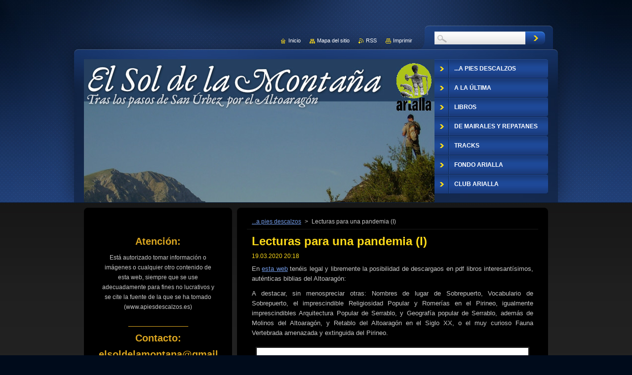

--- FILE ---
content_type: text/html; charset=UTF-8
request_url: https://www.apiesdescalzos.es/news/lecturas-para-una-pandemia-i/
body_size: 14883
content:
<!--[if lte IE 9]><!DOCTYPE HTML PUBLIC "-//W3C//DTD HTML 4.01 Transitional//EN" "https://www.w3.org/TR/html4/loose.dtd"><![endif]-->
<!DOCTYPE html>
<!--[if IE]><html class="ie" lang="es"><![endif]-->
<!--[if gt IE 9]><!--> 
<html lang="es">
<!--<![endif]-->
    <head>
        <!--[if lt IE 8]><meta http-equiv="X-UA-Compatible" content="IE=EmulateIE7"><![endif]--><!--[if IE 8]><meta http-equiv="X-UA-Compatible" content="IE=EmulateIE8"><![endif]--><!--[if IE 9]><meta http-equiv="X-UA-Compatible" content="IE=EmulateIE9"><![endif]-->
        <base href="https://www.apiesdescalzos.es/">
  <meta charset="utf-8">
  <meta name="description" content="">
  <meta name="keywords" content="">
  <meta name="generator" content="Webnode">
  <meta name="apple-mobile-web-app-capable" content="yes">
  <meta name="apple-mobile-web-app-status-bar-style" content="black">
  <meta name="format-detection" content="telephone=no">
    <meta name="google-site-verification" content="OjlC4nAotKnp5QgvoIsIOHqmkUTyZ39bXyoLpESw3MM">
  <link rel="shortcut icon" href="https://4b84d3935b.clvaw-cdnwnd.com/704549c0c8b2dac953ee70f4a6c77fee/200000297-2679427724/simbolo.ico">
  <link rel="stylesheet" href="https://www.apiesdescalzos.es/wysiwyg/system.style.css">
<link rel="canonical" href="https://www.apiesdescalzos.es/news/lecturas-para-una-pandemia-i/">
<script type="text/javascript">(function(i,s,o,g,r,a,m){i['GoogleAnalyticsObject']=r;i[r]=i[r]||function(){
			(i[r].q=i[r].q||[]).push(arguments)},i[r].l=1*new Date();a=s.createElement(o),
			m=s.getElementsByTagName(o)[0];a.async=1;a.src=g;m.parentNode.insertBefore(a,m)
			})(window,document,'script','//www.google-analytics.com/analytics.js','ga');ga('create', 'UA-797705-6', 'auto',{"name":"wnd_header"});ga('wnd_header.set', 'dimension1', 'W1');ga('wnd_header.set', 'anonymizeIp', true);ga('wnd_header.send', 'pageview');var pageTrackerAllTrackEvent=function(category,action,opt_label,opt_value){ga('send', 'event', category, action, opt_label, opt_value)};</script>
  <link rel="alternate" type="application/rss+xml" href="https://apiesdescalzos.es/rss/all.xml" title="">
<!--[if lte IE 9]><style type="text/css">.cke_skin_webnode iframe {vertical-align: baseline !important;}</style><![endif]-->
        <title>Lecturas para una pandemia (I) :: El Camino de San Úrbez</title>
        <meta name="robots" content="index, follow">
        <meta name="googlebot" content="index, follow">
        <link href="https://d11bh4d8fhuq47.cloudfront.net/_system/skins/v9/50001043/css/style.css" rel="stylesheet" type="text/css" media="screen,projection,handheld,tv">
        <link href="https://d11bh4d8fhuq47.cloudfront.net/_system/skins/v9/50001043/css/print.css" rel="stylesheet" type="text/css" media="print">
        <script type="text/javascript" src="https://d11bh4d8fhuq47.cloudfront.net/_system/skins/v9/50001043/js/functions.js"></script>
        <!--[if IE 6]>
            <script type="text/javascript" src="https://d11bh4d8fhuq47.cloudfront.net/_system/skins/v9/50001043/js/functions-ie.js"></script>
            <script type="text/javascript" src="https://d11bh4d8fhuq47.cloudfront.net/_system/skins/v9/50001043/js/png.js"></script>
            <script type="text/javascript">
                DD_belatedPNG.fix('#contentTop, #contentBottom, #sidebarTop, #sidebarBottom, #leftSideTop, #leftSideBottom, #leftColumnTop, #leftColumnBottom, #rightColumnTop, #rightColumnBottom, .submit, .button, .post .reply a, #slideshowControl, #slideshowControl span');
            </script>
        <![endif]-->
    
				<script type="text/javascript">
				/* <![CDATA[ */
					
					if (typeof(RS_CFG) == 'undefined') RS_CFG = new Array();
					RS_CFG['staticServers'] = new Array('https://d11bh4d8fhuq47.cloudfront.net/');
					RS_CFG['skinServers'] = new Array('https://d11bh4d8fhuq47.cloudfront.net/');
					RS_CFG['filesPath'] = 'https://www.apiesdescalzos.es/_files/';
					RS_CFG['filesAWSS3Path'] = 'https://4b84d3935b.clvaw-cdnwnd.com/704549c0c8b2dac953ee70f4a6c77fee/';
					RS_CFG['lbClose'] = 'Cerrar';
					RS_CFG['skin'] = 'default';
					if (!RS_CFG['labels']) RS_CFG['labels'] = new Array();
					RS_CFG['systemName'] = 'Webnode';
						
					RS_CFG['responsiveLayout'] = 0;
					RS_CFG['mobileDevice'] = 0;
					RS_CFG['labels']['copyPasteSource'] = 'Leer más:';
					
				/* ]]> */
				</script><script type="text/javascript" src="https://d11bh4d8fhuq47.cloudfront.net/_system/client/js/compressed/frontend.package.1-3-108.js?ph=4b84d3935b"></script><style type="text/css">#content .diskuze label.postTextLabel {display: inherit !important;}</style></head>
    <body>
    <div id="siteBg">
        <div id="topBg">
            <div id="site">

                <!-- HEADER -->
                <div id="header">
                    <div id="logozone">
                        <div id="logo"><a href="home/" title="Ir a la página de inicio."><span id="rbcSystemIdentifierLogo" style="visibility: hidden;">El Camino de San Úrbez</span></a></div>                        <p id="moto"><span id="rbcCompanySlogan" class="rbcNoStyleSpan"></span></p>
                    </div>
                    
                    <!-- ILLUSTRATION -->
                    <div id="illustration">
                        <img src="https://4b84d3935b.clvaw-cdnwnd.com/704549c0c8b2dac953ee70f4a6c77fee/200004956-ee3caef33f/50000000.jpg?ph=4b84d3935b" width="710" height="290" alt="">                    </div>
                    <!-- /ILLUSTRATION -->
                    
                </div>
                <!-- /HEADER -->

                <div class="cleaner"><!-- / --></div>

                <!-- MAIN -->
                <div id="mainWide">
                    <div id="mainContent">
                        
                        <div id="contentRow">
                            <!-- CONTENT -->
                            <div id="content">
                                <div id="contentTop"><!-- / --></div>
                                <div id="contentContent">

                                    <!-- NAVIGATOR -->
                                    <div id="pageNavigator" class="rbcContentBlock">          <div id="navizone" class="navigator">                           <a class="navFirstPage" href="/home/">...a pies descalzos</a>        <span><span> &gt; </span></span>          <span id="navCurrentPage">Lecturas para una pandemia (I)</span>                 </div>                <div class="cleaner"><!-- / --></div>            </div>                                    <!-- /NAVIGATOR -->

                                    <div class="cleaner"><!-- / --></div>

                                    

    
		
        <div class="box">
            <div class="boxTitle"><h1>Lecturas para una pandemia (I)</h1></div>
            <div class="boxContent">
                <div class="articleDetail"> 
           
                    <ins>19.03.2020 20:18</ins>    
              									
                    <p style="text-align: justify;">En <a href="https://issuu.com/search?fbclid=IwAR2E6j7hSGqP4lrJX6KvrmPU315bxBXyC9XNdsByEW6gHuU37rfPgXvnltY&amp;language=all&amp;q=sobrepuerto&amp;sortby=relevance&amp;type=publication" target="_blank">esta web</a> tenéis legal y libremente la posibilidad de descargaos en pdf libros interesantísimos, auténticas biblias del Altoaragón:</p>
<p style="text-align: justify;">A destacar, sin menospreciar otras: Nombres de lugar de Sobrepuerto, Vocabulario de Sobrepuerto, el imprescindible Religiosidad Popular y Romerías en el Pirineo, igualmente imprescindibles Arquitectura Popular de Serrablo, y Geografía popular de Serrablo, además de Molinos del Altoaragón, y Retablo del Altoaragón en el Siglo XX, o el muy curioso Fauna Vertebrada amenazada y extinguida del Pirineo.</p>
<p><img alt="" src="https://4b84d3935b.clvaw-cdnwnd.com/704549c0c8b2dac953ee70f4a6c77fee/200006206-130bd130bf/libros1.jpg" style="width: 550px; height: 778px;"><img alt="" src="https://4b84d3935b.clvaw-cdnwnd.com/704549c0c8b2dac953ee70f4a6c77fee/200006207-5a0875a088/libros2.jpg" style="width: 550px; height: 778px;"><img alt="" src="https://4b84d3935b.clvaw-cdnwnd.com/704549c0c8b2dac953ee70f4a6c77fee/200006208-9998599987/libros3.jpg" style="width: 549px; height: 464px;"></p>
      								      		
              					
                    <div class="cleaner"><!-- / --></div>
              
                    
              					
                    <div class="cleaner"><!-- / --></div>
              
                    <div class="rbcBookmarks"><div id="rbcBookmarks200001843"></div></div>
		<script type="text/javascript">
			/* <![CDATA[ */
			Event.observe(window, 'load', function(){
				var bookmarks = '<div style=\"float:left;\"><div style=\"float:left;\"><iframe src=\"//www.facebook.com/plugins/like.php?href=https://www.apiesdescalzos.es/news/lecturas-para-una-pandemia-i/&amp;send=false&amp;layout=button_count&amp;width=145&amp;show_faces=false&amp;action=like&amp;colorscheme=light&amp;font&amp;height=21&amp;appId=397846014145828&amp;locale=es_ES\" scrolling=\"no\" frameborder=\"0\" style=\"border:none; overflow:hidden; width:145px; height:21px; position:relative; top:1px;\" allowtransparency=\"true\"></iframe></div><div style=\"float:left;\"><a href=\"https://twitter.com/share\" class=\"twitter-share-button\" data-count=\"horizontal\" data-via=\"webnode\" data-lang=\"es\">Tweet</a></div><script type=\"text/javascript\">(function() {var po = document.createElement(\'script\'); po.type = \'text/javascript\'; po.async = true;po.src = \'//platform.twitter.com/widgets.js\';var s = document.getElementsByTagName(\'script\')[0]; s.parentNode.insertBefore(po, s);})();'+'<'+'/scr'+'ipt></div> <div class=\"addthis_toolbox addthis_default_style\" style=\"float:left;\"><a class=\"addthis_counter addthis_pill_style\"></a></div> <script type=\"text/javascript\">(function() {var po = document.createElement(\'script\'); po.type = \'text/javascript\'; po.async = true;po.src = \'https://s7.addthis.com/js/250/addthis_widget.js#pubid=webnode\';var s = document.getElementsByTagName(\'script\')[0]; s.parentNode.insertBefore(po, s);})();'+'<'+'/scr'+'ipt><div style=\"clear:both;\"></div>';
				$('rbcBookmarks200001843').innerHTML = bookmarks;
				bookmarks.evalScripts();
			});
			/* ]]> */
		</script>
		      
                        
                    <div class="cleaner"><!-- / --></div>  			
              
                    <div class="back"><a href="https://www.apiesdescalzos.es/">Volver</a></div>
                      
                </div>          
            </div>
        </div>
      
    	
		
        <div class="cleaner"><!-- / --></div>

    
                                    <div class="cleaner"><!-- / --></div>
                                    
                                </div>
                                <div id="contentBottom"><!-- / --></div>
                            </div>
                            <!-- /CONTENT -->

                            <div class="cleaner"><!-- / --></div>
                        </div>

                        <!-- SIDEBAR -->
                        <div id="sidebar">
                            <div id="sidebarTop"><!-- / --></div>
                            <div id="sidebarContent">

                                <!-- CONTACT -->
                                			
                                <!-- /CONTACT -->

                                <div class="cleaner"><!-- / --></div>

                                

        <div class="box wsw">
            <div class="boxContent">

    
                       
            </div>
        </div>
      
        <div class="cleaner"><!-- / --></div>

    

        <div class="box wsw">
            <div class="boxContent">

    <p style="text-align: center;"><strong style="line-height: 20.47px; font-size: 20px;"><span style="color: rgb(218, 165, 32);">Atención:</span></strong></p>
<p style="text-align: center;"><span style="font-size:12px;">Está autorizado tomar información o imágenes o cualquier otro contenido de esta web, siempre que se use adecuadamente para fines no lucrativos y se cite la fuente de la que se ha tomado (www.apiesdescalzos.es)</span></p>
<p style="text-align: center;"><strong style="line-height: 20.47px; font-size: 20px;"><span style="color: rgb(218, 165, 32);">___________</span></strong></p>
<p style="text-align: center;"><strong style="line-height: 20.47px; font-size: 20px;"><span style="color: rgb(218, 165, 32);">Contacto:</span></strong></p>
<p style="text-align: center;"><span style="font-size:14px;"><strong style="line-height: 20.47px; font-size: 20px;"><span style="color: rgb(218, 165, 32);">elsoldelamontana@gmail.com</span></strong></span></p>
<p style="text-align: center;"><span style="line-height: 20.47px;"><span style="line-height: 20.47px;"><i>Para suscribirte, utiliza el formulario de la página de inicio, parte central.</i></span></span></p>
<p style="text-align: center;"><span style="line-height: 20.47px;"><span style="line-height: 20.47px;"><span>___________</span></span></span></p>

                       
            </div>
        </div>
      
        <div class="cleaner"><!-- / --></div>

    <div class="rbcWidgetArea" style="text-align: center;"><script type="text/javascript" src="https://affiliate.webnode.com/scripts/banner.php?a_aid=55e8b3afd60eb&a_bid=46ef66dd"></script><noscript><h2><a href="https://www.webnode.es/" rel="nofollow" title="Webnode" rel=”nofollow” >Webnode</a></h2></noscript></div>

        <div class="box wsw">
            <div class="boxContent">

    <p _extended="true" style="text-align: center;"><img _extended="true" alt="" src="https://4b84d3935b.clvaw-cdnwnd.com/704549c0c8b2dac953ee70f4a6c77fee/system_preview_detail_200003578-c4321c52d0/ultima hora.jpg" style="font-size: 0.8em; width: 210px; height: 193px;"></p>
<p _extended="true" style="text-align: center;"><a href="news/diciembre-urbeciano-vista-atras/"><img alt="" src="https://4b84d3935b.clvaw-cdnwnd.com/704549c0c8b2dac953ee70f4a6c77fee/200006924-60c2d60c2f/1.jpg" style="border-width: 10px; border-style: solid; width: 215px; height: 304px;"></a></p>
<p _extended="true" style="text-align: center;"><span style="color:#ff0000;">Diciembre Urbeciano</span> con múltiples actos.</p>
<p _extended="true" style="text-align: center;"><a href="news/diciembre-2025-boletin-de-la-cofradia-de-huesca/"><img alt="" src="https://4b84d3935b.clvaw-cdnwnd.com/704549c0c8b2dac953ee70f4a6c77fee/200006892-354ba354bd/la uno-edit-20251211215959.jpg" style="border-width: 10px; border-style: solid; width: 210px; height: 292px;"></a></p>
<p _extended="true" style="text-align: center;">Diciembre: <span style="color:#ff0000;">Agenda </span>y Boletín de la Cofradía</p>
<p _extended="true" style="text-align: center;"><a href="news/inauguracion-de-exposicion-sobre-san-urbez-sol-de-la-montana-de-pastor-a-buen-pastor/"><img alt="" src="https://4b84d3935b.clvaw-cdnwnd.com/704549c0c8b2dac953ee70f4a6c77fee/200006887-7bb787bb7a/cartel jpg.jpg" style="border-width: 10px; border-style: solid; width: 210px; height: 414px;"></a></p>
<p _extended="true" style="text-align: center;">Diciembre: <span style="color:#ff0000;">Exposición </span>en el Museo Diocesano de Huesca</p>
<p _extended="true" style="text-align: center;"><a href="news/2-de-agosto-sabado-12-horas-24-horas-ininterrumpidas-de-vela-de-san-urbez-abierto-a-todos/"><img alt="" src="https://4b84d3935b.clvaw-cdnwnd.com/704549c0c8b2dac953ee70f4a6c77fee/200003639-b5102b60b1/12 2014-02-22 14.31.44.jpg" style="border-width: 10px; border-style: solid; width: 209px; height: 157px;"></a></p>
<p _extended="true" style="text-align: center;">Agosto: <span style="color:#ff0000;">Vela </span>a San Úrbez.</p>
<p _extended="true" style="text-align: center;"><a href="news/san-urbez-de-nocito-dia-pleno-de-fraternidad-y-fe/"><img alt="" src="https://4b84d3935b.clvaw-cdnwnd.com/704549c0c8b2dac953ee70f4a6c77fee/200006869-a4173a4174/procesión 8.jpg" style="border-width: 10px; border-style: solid; width: 211px; height: 158px;"></a></p>
<p _extended="true" style="text-align: center;">Junio: romería en <span style="color:#ff0000;">Nocito</span>.</p>
<p _extended="true" style="text-align: center;"><a href="news/san-urbez-de-albella-romeria-y-encuentro/"><img alt="" src="https://4b84d3935b.clvaw-cdnwnd.com/704549c0c8b2dac953ee70f4a6c77fee/200006883-e86d5e86d7/romeria.jpg" style="border-width: 10px; border-style: solid; width: 211px; height: 158px;"></a></p>
<p _extended="true" style="text-align: center;">Junio: Romería en <span style="color:#ff0000;">Albella.</span></p>
<p _extended="true" style="text-align: center;"><a href="news/junio-de-2025-muy-movido-atento-al-calendario/"><img alt="" src="https://4b84d3935b.clvaw-cdnwnd.com/704549c0c8b2dac953ee70f4a6c77fee/200005396-036fa04678/IMG_4404 gordo.jpg" style="border-width: 10px; border-style: solid; width: 215px; height: 159px;"></a></p>
<p _extended="true" style="text-align: center;">Junio: un mes muy <span style="color:#ff0000;">movido</span></p>
<p _extended="true" style="text-align: center;"><a href="news/de-nuevo-en-el-santuario-de-nocito/"><img alt="" src="https://4b84d3935b.clvaw-cdnwnd.com/704549c0c8b2dac953ee70f4a6c77fee/200006848-d0fafd0fb1/asado.jpg" style="border-width: 10px; border-style: solid; width: 215px; height: 341px;"></a></p>
<p _extended="true" style="text-align: center;">Marzo: <span style="color:#ff0000;">celebrando </span>casi cien devotos en Nocito</p>
<p _extended="true" style="text-align: center;"><a href="news/la-campana-de-san-urbez-el-sabado-29-de-marzo/" style="font-size: 0.8em;"><img alt="" src="https://4b84d3935b.clvaw-cdnwnd.com/704549c0c8b2dac953ee70f4a6c77fee/200006847-780d3780d6/IMG-20250307-WA0015.jpg" style="border-width: 10px; width: 210px; height: 297px;"></a></p>
<p _extended="true" style="font-size: 12.8px; text-align: center;">Marzo: inauguración de la&nbsp;<span style="color: rgb(255, 0, 0);">campana&nbsp;</span>remozada</p>
<div>
	&nbsp;</div>
<p _extended="true" style="text-align: center;"><a href="news/boletin-de-la-cofradia-de-diciembre-de-2024/" style="font-size: 0.8em;"><img alt="" src="https://4b84d3935b.clvaw-cdnwnd.com/704549c0c8b2dac953ee70f4a6c77fee/200006844-d713ad713c/1.jpg" style="border-width: 10px; width: 210px; height: 296px;"></a></p>
<p _extended="true" style="text-align: center;">Diciembre: Boletín y <span style="color:#ff0000;">Actividades para San Úrbez</span></p>
<p _extended="true" style="text-align: center;"><a href="news/verano-2024/"><img alt="" src="https://4b84d3935b.clvaw-cdnwnd.com/704549c0c8b2dac953ee70f4a6c77fee/200006832-ceeacceeae/20240630_114037.jpg" style="border-width: 10px; border-style: solid; width: 220px; height: 165px;"></a></p>
<p _extended="true" style="text-align: center;"><span style="color:#ff0000;">Verano 2024</span></p>
<p _extended="true" style="text-align: center;"><a href="news/desde-laguarta-con-san-urbez-y-santa-orosia/"><img alt="" src="https://4b84d3935b.clvaw-cdnwnd.com/704549c0c8b2dac953ee70f4a6c77fee/200006801-9c5f69c5f8/FOTO 2.jpg" style="border-width: 10px; border-style: solid; width: 220px; height: 165px;"></a></p>
<p _extended="true" style="text-align: center;">Junio: Desde Laguarta, <span style="color:#ff0000;">con San Úrbez y Santa Orosia</span></p>
<p _extended="true" style="text-align: center;"><a href="news/mayo-de-actividades/"><img alt="" src="https://4b84d3935b.clvaw-cdnwnd.com/704549c0c8b2dac953ee70f4a6c77fee/200006772-e5b01e5b03/romería3.jpg" style="border-width: 10px; border-style: solid; width: 220px; height: 293px;"></a></p>
<p _extended="true" style="text-align: center;">Mayo: <span style="color:#ff0000;">Albella, Añisclo, y Nocito</span></p>
<p _extended="true" style="text-align: center;"><a href="news/el-mes-de-las-flores-en-albella/"><img alt="" src="https://4b84d3935b.clvaw-cdnwnd.com/704549c0c8b2dac953ee70f4a6c77fee/200006753-239c4239c5/albella1.jpg" style="border-width: 10px; border-style: solid; width: 210px; height: 162px;"></a></p>
<p _extended="true" style="text-align: center;">Mayo: mes de las flores y María en <span style="color:#ff0000;">Albella</span>, con <span style="color:#ff0000;">Romería </span>como acto central</p>
<p _extended="true" style="text-align: center;"><a href="news/primero-de-mayo-de-romeria-en-sastral/"><img alt="" src="https://4b84d3935b.clvaw-cdnwnd.com/704549c0c8b2dac953ee70f4a6c77fee/200006755-8435b8435d/IMG-20240429-WA0002.jpg" style="width: 210px; height: 210px; border-width: 10px; border-style: solid;"></a></p>
<p _extended="true" style="text-align: center;">Mayo: primero de Mayo en <span style="color:#ff0000;">Añisclo</span></p>
<p _extended="true" style="text-align: center;"><a href="news/de-nuevo-en-el-heraldo-con-las-pajaritas-de-san-urbez/"><img alt="" src="https://4b84d3935b.clvaw-cdnwnd.com/704549c0c8b2dac953ee70f4a6c77fee/200006752-9eb929eb94/ARTÍCULO.jpg" style="border-width: 10px; border-style: solid; width: 220px; height: 276px;"></a></p>
<p _extended="true" style="text-align: center;">Diciembre: ampliación de la historia de las <span style="color:#ff0000;">pajaritas </span>de Martín Ara.</p>
<p _extended="true" style="text-align: center;"><a href="news/belen-bajo-la-cruz-del-monte-ayral/"><img alt="" src="https://4b84d3935b.clvaw-cdnwnd.com/704549c0c8b2dac953ee70f4a6c77fee/200006749-ce159ce15b/BELÉN II.jpg" style="border-width: 10px; border-style: solid; width: 220px; height: 124px;"></a></p>
<p _extended="true" style="text-align: center;">Diciembre: <span style="color:#ff0000;">belén </span>montañero.</p>
<p _extended="true" style="text-align: center;"><a href="news/boletin-de-la-cofradia-de-san-urbez-de-huesca/"><img alt="" src="https://4b84d3935b.clvaw-cdnwnd.com/704549c0c8b2dac953ee70f4a6c77fee/200006076-897558a712/IMG-20190626-WA0018.jpg" style="width: 220px; height: 147px; border-width: 10px; border-style: solid;"></a></p>
<p _extended="true" style="text-align: center;">Diciembre: <span style="color:#ff0000;">Boletín </span>de la Cofradía de Huesca.</p>
<p _extended="true" style="text-align: center;"><a href="news/el-secreto-del-santuario-de-nocito/"><img alt="" src="https://4b84d3935b.clvaw-cdnwnd.com/704549c0c8b2dac953ee70f4a6c77fee/200003889-e69ebe8944/18.jpg" style="border-width: 10px; border-style: solid; width: 220px; height: 115px;"></a></p>
<p _extended="true" style="text-align: center;">Noviembre: <span style="color:#ff0000;">San Úrbez en el Heraldo</span> de Aragón</p>
<p _extended="true" style="text-align: center;"><a href="news/ancestral-los-romeros-de-albella/"><img alt="" src="https://4b84d3935b.clvaw-cdnwnd.com/704549c0c8b2dac953ee70f4a6c77fee/200006725-c3e63c3e66/IMG_2176.jpg" style="border-width: 10px; border-style: solid; width: 215px; height: 228px;"></a></p>
<p _extended="true" style="text-align: center;">Noviembre:<span style="color:#ff0000;"> Los Romeros de Albella</span>, por Ancestral</p>
<p _extended="true" style="text-align: center;"><a href="news/cinco-de-agosto-celebracion-de-san-justo-y-pastor/"><img alt="" src="https://4b84d3935b.clvaw-cdnwnd.com/704549c0c8b2dac953ee70f4a6c77fee/200006721-5b9a15b9a2/IMG_4020.JPG" style="border-width: 10px; border-style: solid; width: 225px; height: 150px;"></a></p>
<p _extended="true" style="text-align: center;">Agosto: Celebración de <span style="color:#ff0000;">San Justo y Pastor</span></p>
<p _extended="true" style="text-align: center;"><a href="news/espicalaforca-esta-mas-sola/"><img alt="" src="https://4b84d3935b.clvaw-cdnwnd.com/704549c0c8b2dac953ee70f4a6c77fee/200006720-9a1569a159/IMG-20180424-WA0000.jpg" style="border-width: 10px; border-style: solid; width: 225px; height: 300px;"></a></p>
<p _extended="true" style="text-align: center;">Julio: <span style="color:#ff0000;">Espicalaforca </span>está más sola, pero San Úrbez no olvida esta montaña</p>
<p _extended="true" style="text-align: center;"><a href="news/romeria-en-nocito-el-domingo-25/"><img alt="" src="https://4b84d3935b.clvaw-cdnwnd.com/704549c0c8b2dac953ee70f4a6c77fee/200003879-67be868b7b/10.jpg" style="border-width: 10px; border-style: solid; width: 224px; height: 134px;"></a></p>
<p _extended="true" style="text-align: center;">Junio: Romería en <span style="color:#ff0000;">Nocito</span>.</p>
<p _extended="true" style="text-align: center;"><a href="news/romeria-en-albella1/"><img alt="" src="https://4b84d3935b.clvaw-cdnwnd.com/704549c0c8b2dac953ee70f4a6c77fee/200006715-ab45fab462/20230527_140530.jpg" style="border-width: 10px; border-style: solid; width: 210px; height: 205px;"></a></p>
<p _extended="true" style="text-align: center;">Mayo: Romería en <span style="color:#ff0000;">Albella</span></p>
<p _extended="true" style="text-align: center;"><a href="news/romeria-de-albella/"><img alt="" src="https://4b84d3935b.clvaw-cdnwnd.com/704549c0c8b2dac953ee70f4a6c77fee/200006706-3967b3967e/20230510_074358.jpg" style="width: 220px; height: 128px; border-width: 10px; border-style: solid;"></a></p>
<p _extended="true" style="font-size: 12.8px; text-align: center;">Mayo:&nbsp;<span style="color:#ff0000;">Romería </span>en Albella, Sábado 27 de Mayo.</p>
<p _extended="true" style="text-align: center;"><a href="news/15-de-diciembre-san-urbez/"><img alt="" src="https://4b84d3935b.clvaw-cdnwnd.com/704549c0c8b2dac953ee70f4a6c77fee/200000334-a157ca2538/3 7 B CAYADO ROMERO ALBELLA..JPG" style="border-width: 10px; border-style: solid; width: 214px; height: 143px;"></a></p>
<p _extended="true" style="text-align: center;">Diciembre:<span style="color:#ff0000;"> San Úrbez</span>, día 15.</p>
<p _extended="true" style="text-align: center;"><a href="news/diciembre-2022-nuevo-boletin-se-acerca-navidad-y-san-urbez/"><img alt="" src="https://4b84d3935b.clvaw-cdnwnd.com/704549c0c8b2dac953ee70f4a6c77fee/200006702-0c0880c08c/BOLETIN 221.jpg" style="width: 210px; height: 297px; border-width: 10px; border-style: solid;"></a></p>
<p _extended="true" style="text-align: center;">Diciembre: Boletín de la Cofradía,<span style="color:#ff0000;"> Navidad y San Úrbez</span></p>
<p _extended="true" style="text-align: center;"><a href="news/san-lorenzo-san-lorenzo/"><img src="https://4b84d3935b.clvaw-cdnwnd.com/704549c0c8b2dac953ee70f4a6c77fee/200003943-b660db75a9/placa.JPG" style="border-width: 10px; border-style: solid; width: 215px; height: 139px;"></a></p>
<p _extended="true" style="text-align: center;">Agosto: <span style="color:#ff0000;">10 d´Agosto...</span></p>
<p _extended="true" style="text-align: center;"><a href="news/san-justo-y-pastor-2022/"><img alt="" src="https://4b84d3935b.clvaw-cdnwnd.com/704549c0c8b2dac953ee70f4a6c77fee/200006698-8a8fc8a900/IMG-20220806-WA0008.jpg" style="border-width: 10px; border-style: solid; width: 215px; height: 121px;"></a></p>
<p _extended="true" style="text-align: center;">Agosto: celebración de <span style="color:#ff0000;">San Justo y Pastor</span></p>
<p _extended="true" style="text-align: center;"><a href="news/recuperemos-la-fecha-del-6-de-agosto/"><img alt="" src="https://4b84d3935b.clvaw-cdnwnd.com/704549c0c8b2dac953ee70f4a6c77fee/200003938-07241081e0/VISTA LATERAL ARQUETAS..JPG" style="border-width: 10px; border-style: solid; width: 215px; height: 172px;"></a></p>
<p _extended="true" style="text-align: center;">Agosto: celebración de<span style="color:#ff0000;"> San Justo y Pastor.</span></p>
<p _extended="true" style="text-align: center;"><a href="https://www.apiesdescalzos.es/news/de-bara-a-nocito-en-chino-chano/"><span style="display: none;">&nbsp;</span><span style="display: none;">&nbsp;</span><img alt="" src="https://4b84d3935b.clvaw-cdnwnd.com/704549c0c8b2dac953ee70f4a6c77fee/200006690-e7903e7907/de bara a nocito.JPG" style="border-width: 10px; border-style: solid; width: 214px; height: 100px;"><span style="display: none;">&nbsp;</span><span style="display: none;">&nbsp;</span></a></p>
<p _extended="true" style="text-align: center;">Julio: de nuevo en <span style="color:#ff0000;">Chino Chano</span> las tierras de San Úrbez</p>
<p _extended="true" style="text-align: center;"><a href="news/la-romeria-de-nocito-en-el-diario/"><img alt="" src="https://4b84d3935b.clvaw-cdnwnd.com/704549c0c8b2dac953ee70f4a6c77fee/200006689-d9799d979d/a.jpg" style="border-width: 10px; border-style: solid; width: 215px; height: 285px;"></a></p>
<p _extended="true" style="text-align: center;">Julio 2022: San Úrbez desplegado en el <span style="color:#ff0000;">Diario del Altoaragón</span></p>
<p _extended="true" style="text-align: center;"><a href="news/romeria-de-san-urbez-de-nocito-en-junio-2022/"><img alt="" src="https://4b84d3935b.clvaw-cdnwnd.com/704549c0c8b2dac953ee70f4a6c77fee/200006675-090ab090ae/proces 6.jpg" style="border-width: 10px; border-style: solid; width: 210px; height: 444px;"></a></p>
<p _extended="true" style="text-align: center;">Junio 2022: <a href="news/romeria-de-san-urbez-de-nocito-en-junio-2022/">Romería </a>en San Úrbez de Nocito</p>
<p _extended="true" style="text-align: center;"><a href="news/ya-hay-ganas-el-boletin-de-la-cofradia-de-huesca-anuncia-la-inminente-romeria-en-nocito/"><img alt="" src="https://4b84d3935b.clvaw-cdnwnd.com/704549c0c8b2dac953ee70f4a6c77fee/200005144-10151110f8/san urbez convivencia 2016 043.jpg" style="border-width: 10px; border-style: solid; width: 215px; height: 511px;"></a></p>
<p _extended="true" style="text-align: center;">Junio 2022: el boletín anuncia la <span style="color:#ff0000;">Romería </span>en Nocito</p>
<p _extended="true" style="text-align: center;"><a href="news/fondo-de-documentacion-arialla%2c-%c2%bflo-conoces/"><img alt="" src="https://4b84d3935b.clvaw-cdnwnd.com/704549c0c8b2dac953ee70f4a6c77fee/200003882-eb8c4ed802/7.jpg" style="border-width: 10px; border-style: solid; width: 215px; height: 186px;"></a></p>
<p _extended="true" style="text-align: center;">Mayo<span style="font-size: 0.8em;">&nbsp;2022:</span>&nbsp;Fondo de <span style="color:#ff0000;">Documentación Arialla</span></p>
<p _extended="true" style="text-align: center;"><a href="news/san-urbez-en-el-heraldo-de-aragon/"><img alt="" src="https://4b84d3935b.clvaw-cdnwnd.com/704549c0c8b2dac953ee70f4a6c77fee/200006660-6d44a6d44c/Captura.JPG" style="border-width: 10px; border-style: solid; width: 215px; height: 281px;"></a></p>
<p _extended="true" style="text-align: center;">Mayo 2022: San Úrbez en el <span style="color:#ff0000;">Heraldo </span>de Aragón</p>
<p _extended="true" style="text-align: center;"><a href="news/romeria-a-san-urbez-en-albella/"><img alt="" src="https://4b84d3935b.clvaw-cdnwnd.com/704549c0c8b2dac953ee70f4a6c77fee/200006645-1d4ce1d4d0/IMG_20190608_224005.jpg" style="border-width: 10px; border-style: solid; width: 210px; height: 158px;"></a></p>
<p _extended="true" style="text-align: center;">Mayo 2022: Romería el 4 de Junio 2022 en <span style="color:#ff0000;">Albella</span></p>
<p _extended="true" style="text-align: center;"><a href="news/ceresola-imagenes-de-antano/"><img alt="" src="https://4b84d3935b.clvaw-cdnwnd.com/704549c0c8b2dac953ee70f4a6c77fee/200006641-4da534da55/IMG-20220421-WA0004.jpg" style="border-width: 10px; border-style: solid; width: 210px; height: 129px;"></a></p>
<p _extended="true" style="text-align: center;">Mayo 2022: <span style="color:#ff0000;">Cerésola</span>, imágenes de Antaño</p>
<p _extended="true" style="text-align: center;"><a href="news/roble-de-san-urbez-arbol-singular/"><img alt="" src="https://4b84d3935b.clvaw-cdnwnd.com/704549c0c8b2dac953ee70f4a6c77fee/200006634-2c0da2c0dc/Screenshot_20220429_080316.jpg" style="border-width: 10px; border-style: solid; width: 210px; height: 233px;"></a></p>
<p _extended="true" style="text-align: center;">Mayo: <span style="color:#ff0000;">Roble de San Úrbez</span>, "Árbol Singular de Aragón"</p>
<p _extended="true" style="text-align: center;"><a href="news/vela-a-san-urbez-veinticuatro-horas-en-comunion/"><img alt="" src="https://4b84d3935b.clvaw-cdnwnd.com/704549c0c8b2dac953ee70f4a6c77fee/200006594-7e4227e423/cruz del santo 2.jpg" style="border-width: 10px; border-style: solid; width: 211px; height: 158px;"></a></p>
<p _extended="true" style="text-align: center;">Abril: exitosa <span style="color:#ff0000;">Vela </span>a San Úrbez</p>
<p _extended="true" style="text-align: center;"><a href="news/recordatorio-de-la-vela-a-san-urbez-en-iglesia-en-jaca/"><img alt="" src="https://4b84d3935b.clvaw-cdnwnd.com/704549c0c8b2dac953ee70f4a6c77fee/200005144-10151110f8/san urbez convivencia 2016 043.jpg" style="border-width: 10px; border-style: solid; width: 210px; height: 499px;"></a></p>
<p _extended="true" style="text-align: center;">Marzo: Recordatorio de la <span style="color:#ff0000;">Vela </span>a San Úrbez.</p>
<p _extended="true" style="text-align: center;"><a href="news/vela-a-san-urbez-en-nocito/"><img alt="" src="https://4b84d3935b.clvaw-cdnwnd.com/704549c0c8b2dac953ee70f4a6c77fee/200005601-b9275ba1ea/1 VENERACIÓN 1929.jpg" style="border-width: 10px; border-style: solid; width: 210px; height: 148px;"></a></p>
<p _extended="true" style="text-align: center;">Marzo: <span style="color:#ff0000;">Vela </span>a San Úrbez en Nocito el 2-3 de Abril.</p>
<p _extended="true" style="text-align: center;"><a href="news/una-visita-al-barranco-cuatre-desde-el-sillon/"><img alt="" src="https://4b84d3935b.clvaw-cdnwnd.com/704549c0c8b2dac953ee70f4a6c77fee/200006582-675576755a/IMG_20220108_162723.jpg" style="border-width: 10px; border-style: solid; width: 215px; height: 319px;"></a></p>
<p _extended="true" style="text-align: center;">Enero: <span style="color:#ff0000;">una visita al barranco Cuatre</span>... desde el sillón</p>
<p _extended="true" style="text-align: center;"><a href="news/colocado-el-belen-en-la-pena-o-santo/" target="_blank"><img alt="" src="https://4b84d3935b.clvaw-cdnwnd.com/704549c0c8b2dac953ee70f4a6c77fee/200006577-1fc601fc63/IMG-20211211-WA0017.jpg" style="border-width: 10px; border-style: solid; width: 210px; height: 157px;"></a></p>
<p _extended="true" style="text-align: center;">Diciembre: <span style="color:#ff0000;">el Belén</span> en la Peña O Santo.</p>
<p _extended="true" style="text-align: center;"><a href="news/historias-al-calor-del-hogar-este-sabado/"><img alt="" src="https://4b84d3935b.clvaw-cdnwnd.com/704549c0c8b2dac953ee70f4a6c77fee/200006573-e2165e2168/dfads.jpg" style="border-width: 10px; border-style: solid; width: 210px; height: 202px;"></a></p>
<p _extended="true" style="text-align: center;">Diciembre: Historias al calor del <span style="color:#ff0000;">hogar</span></p>
<p _extended="true" style="text-align: center;"><a href="news/nuevo-boletin-de-la-cofradia-de-san-urbez-de-huesca1/"><img alt="" src="https://4b84d3935b.clvaw-cdnwnd.com/704549c0c8b2dac953ee70f4a6c77fee/200006568-a1472a1474/BOLETIN 21 montaje uno.jpg" style="border-width: 10px; border-style: solid; width: 210px; height: 287px;"></a></p>
<p _extended="true" style="text-align: center;">Noviembre: <span style="color:#ff0000;">Boletín </span>de la Cofradía</p>
<p _extended="true" style="text-align: center;"><a href="news/el-camino-se-va-popularizando/"><img alt="" src="https://4b84d3935b.clvaw-cdnwnd.com/704549c0c8b2dac953ee70f4a6c77fee/200006563-1ac431ac45/IMG-20211027-WA0000.jpg" style="border-width: 10px; border-style: solid; width: 209px; height: 132px;"></a></p>
<p _extended="true" style="text-align: center;"><span style="font-size: 12.8px;">Octubre: </span><font color="#ff0000" style="font-size: 12.8px;">el camino sigue avanzando.</font></p>
<p _extended="true" style="text-align: center;"><a href="news/san-pedro-san-urbez-de-nocito-en-octubre/"><img alt="" src="https://4b84d3935b.clvaw-cdnwnd.com/704549c0c8b2dac953ee70f4a6c77fee/200006559-4990b4990d/16.jpg" style="border-width: 10px; border-style: solid; width: 210px; height: 372px;"></a></p>
<p _extended="true" style="text-align: center;">Octubre: <span style="color:#ff0000;">San Pedro</span> el Viejo - <span style="color:#ff0000;">San Úrbez </span>de Nocito</p>
<p _extended="true" style="text-align: center;"><a href="news/algunas-imagenes-de-la-ruta-2021-del-camino-de-san-urbez/"><img alt="" src="https://4b84d3935b.clvaw-cdnwnd.com/704549c0c8b2dac953ee70f4a6c77fee/200006539-787e1787e3/añisclo 3.jpg" style="border-width: 10px; border-style: solid; width: 210px; height: 118px;"></a></p>
<p _extended="true" style="text-align: center;">Septiembre: ruta <span style="color:#ff0000;">de Huesca a Añisclo</span></p>
<p _extended="true" style="text-align: center;"><a href="news/misa-domingo-27-en-san-urbez-de-nocito/"><img alt="" src="https://4b84d3935b.clvaw-cdnwnd.com/704549c0c8b2dac953ee70f4a6c77fee/200006514-90f8190f83/IMG-20210612-WA0007.jpg" style="border-width: 10px; border-style: solid; width: 210px; height: 373px;"></a></p>
<p _extended="true" style="text-align: center;">Junio: <span style="color:#ff0000;">Domingo 27 en San Úrbez en Nocito</span></p>
<p _extended="true" style="text-align: center;"><a href="news/mayo-misas-en-albella-y-en-sastral-con-san-urbez/"><img alt="" src="https://4b84d3935b.clvaw-cdnwnd.com/704549c0c8b2dac953ee70f4a6c77fee/200006512-3892b3892e/IMG-20210502-WA0002.jpg" style="border-width: 10px; border-style: solid; width: 211px; height: 158px;"></a></p>
<p _extended="true" style="text-align: center;">Mayo: <span style="color:#ff0000;">misas </span>en Albella y Sastral.</p>
<p _extended="true" style="text-align: center;"><a href="news/fotografia-antigua-de-san-martin-de-la-bal-d%c2%b4onsera/"><img alt="" src="https://4b84d3935b.clvaw-cdnwnd.com/704549c0c8b2dac953ee70f4a6c77fee/200006508-884c6884c9/IMG-20210505-WA0005 (1).jpg" style="color: rgb(255, 0, 0); font-size: 0.8em; border-width: 10px; width: 210px; height: 269px;"></a></p>
<p _extended="true" style="text-align: center;">Mayo: fotografía antigua de&nbsp;<span style="color: rgb(255, 0, 0);">San Martín de la Bal d´Onsera</span></p>
<p _extended="true" style="text-align: center;"><a href="news/viaje-visual-por-tierras-de-san-urbez/"><img alt="" src="https://4b84d3935b.clvaw-cdnwnd.com/704549c0c8b2dac953ee70f4a6c77fee/200006352-9519d9519f/IMG_20210417_143152.jpg" style="border-width: 10px; border-style: solid; width: 209px; height: 157px;"></a></p>
<p _extended="true" style="text-align: center;">Abril: v<span style="color:#ff0000;">iaje visual por las tierras de San Úrbez.</span></p>
<p _extended="true" style="text-align: center;"><a href="news/inauguracion-oficial-del-sendero-de-gran-recorrido-268-el-camino-de-san-urbez/"><img alt="" src="https://4b84d3935b.clvaw-cdnwnd.com/704549c0c8b2dac953ee70f4a6c77fee/200004145-056b006657/1 DOBLE 1 ENTRE EL PRÓLOGO Y LA INTRODUCCIÓN.JPG" style="border-width: 10px; border-style: solid; width: 211px; height: 90px;"></a></p>
<p _extended="true" style="text-align: center;">Abril: <span style="color:#ff0000;">inauguración </span>de El Camino de San Úrbez</p>
<p _extended="true" style="text-align: center;"><a href="news/paneles-itinerarios-y-descripcion-de-etapas/"><img alt="" src="https://4b84d3935b.clvaw-cdnwnd.com/704549c0c8b2dac953ee70f4a6c77fee/200006315-83e8383e85/6 panel Nocito.jpg" style="border-width: 10px; border-style: solid; width: 220px; height: 156px;"></a></p>
<p _extended="true" style="text-align: center;">Febrero: más datos sobre el nuevo GR-268: <span style="color:#ff0000;">paneles, perfiles, fotos aéreas</span>.</p>
<p _extended="true" style="text-align: center;"><a href="news/folleto-del-gr-268-el-camino-de-san-urbez/"><span style="display: none;">&nbsp;</span><img alt="" src="https://4b84d3935b.clvaw-cdnwnd.com/704549c0c8b2dac953ee70f4a6c77fee/200006276-ea6afea6b1/IMG_20210209_111909.jpg" style="border-width: 10px; border-style: solid; width: 210px; height: 215px;"><span style="display: none;">&nbsp;</span></a></p>
<p _extended="true" style="text-align: center;">Febrero:<span style="color:#ff0000;"> folleto </span>de El Camino de San Úrbez,<span style="color:#ff0000;"> ya disponible</span>.</p>
<p _extended="true" style="text-align: center;"><a href="news/el-dia-de-san-urbez-no-ha-pasado-inadvertido/"><img alt="" src="https://4b84d3935b.clvaw-cdnwnd.com/704549c0c8b2dac953ee70f4a6c77fee/200006260-9c6579c659/IMG-20201215-WA0020.jpg" style="border-width: 10px; border-style: solid; width: 215px; height: 161px;"></a></p>
<p _extended="true" style="text-align: center;">Diciembre: 15,<span style="color:#ff0000;"> día de San Úrbez.</span></p>
<p _extended="true" style="text-align: center;"><a href="news/boletin-cofradia-de-san-urbez-de-huesca/"><img alt="" src="https://4b84d3935b.clvaw-cdnwnd.com/704549c0c8b2dac953ee70f4a6c77fee/200006252-bf0c4bf0c6/IMG_20201208_163546 (1).jpg" style="border-width: 10px; border-style: solid; width: 215px; height: 306px;"></a></p>
<p _extended="true" style="text-align: center;">Noviembre: nuevo Boletín de la Cofradía de Huesca.</p>
<div>
	&nbsp;</div>
<p _extended="true" style="text-align: center;"><a href="news/en-radio-huesca-con-luis-laiglesia/"><img alt="" src="https://4b84d3935b.clvaw-cdnwnd.com/704549c0c8b2dac953ee70f4a6c77fee/200004751-2a1e42b172/1936.JPG" style="width: 215px; height: 124px; border-width: 10px; border-style: solid;"></a></p>
<p _extended="true" style="text-align: center;">Agosto: cuádruple <span style="color:#ff0000;">entrevista </span>en Radio Huesca.</p>
<p _extended="true" style="text-align: center;"><img alt="" src="https://4b84d3935b.clvaw-cdnwnd.com/704549c0c8b2dac953ee70f4a6c77fee/200006245-32bbf32bc1/IMG-20200628-WA0052.jpg" style="border-width: 10px; border-style: solid; width: 215px; height: 161px;"></p>
<p _extended="true" style="text-align: center;">Junio: con San Úrbez en el <a href="news/con-san-urbez-en-el-corazon/">corazón</a>.</p>
<p _extended="true" style="text-align: center;"><a href="https://www.apiesdescalzos.es/news/aqueras-montanas-por-javier/"><img alt="" src="https://4b84d3935b.clvaw-cdnwnd.com/704549c0c8b2dac953ee70f4a6c77fee/200006227-aeb9eaeba0/pichetas.jpg" style="border-width: 10px; border-style: solid; width: 215px; height: 121px;"></a></p>
<p _extended="true" style="text-align: center;">Junio: Música en recuerdo del camino: <span style="color:#ff0000;">Aqueras Montanas</span>.</p>
<p _extended="true" style="text-align: center;"><a href="news/dos-noticias-muy-positivas/"><img alt="" src="https://4b84d3935b.clvaw-cdnwnd.com/704549c0c8b2dac953ee70f4a6c77fee/200005706-52877541b1/mn lejos.jpg" style="width: 215px; height: 226px; border-width: 10px; border-style: solid;"></a></p>
<p _extended="true" style="text-align: center;">Junio: dos <span style="color:#ff0000;">noticias</span> muy positivas</p>
<p _extended="true" style="text-align: center;"><a href="news/romeria-de-san-urbez-de-albella2/" style="font-size: 0.8em;"><img alt="" src="https://4b84d3935b.clvaw-cdnwnd.com/704549c0c8b2dac953ee70f4a6c77fee/200006219-df58edf590/paisaje 2.jpg" style="border-width: 10px; width: 220px; height: 132px;"></a></p>
<p _extended="true" style="text-align: center;">Mayo: hoy recordamos la <span style="color:#ff0000;">Romería de Albella</span></p>
<p _extended="true" style="text-align: center;"><a href="news/lecturas-para-una-pandemia-ii/"><img alt="" src="https://4b84d3935b.clvaw-cdnwnd.com/704549c0c8b2dac953ee70f4a6c77fee/200004751-2a1e42b172/1936.JPG" style="border-width: 10px; border-style: solid; width: 215px; height: 124px;"></a></p>
<p _extended="true" style="text-align: center;">Marzo: <span style="color:#ff0000;">lecturas </span>para una Pandemia (II)</p>
<p _extended="true" style="text-align: center;"><a href="news/lecturas-para-una-pandemia-i/"><img alt="" src="https://4b84d3935b.clvaw-cdnwnd.com/704549c0c8b2dac953ee70f4a6c77fee/200006208-9998599987/libros3.jpg" style="border-width: 10px; border-style: solid; width: 215px; height: 182px;"></a></p>
<p _extended="true" style="text-align: center;">Marzo: <span style="color:#ff0000;">Lecturas </span>para una Pandemia (I)</p>
<p _extended="true" style="text-align: center;"><a href="https://www.apiesdescalzos.es/news/la-campana-de-san-martin-de-used/"><span style="display: none;">&nbsp;</span><span style="display: none;">&nbsp;</span><span style="display: none;">&nbsp;</span><img alt="" src="https://4b84d3935b.clvaw-cdnwnd.com/704549c0c8b2dac953ee70f4a6c77fee/200000334-a157ca2538/3 7 B CAYADO ROMERO ALBELLA..JPG" style="border-width: 10px; border-style: solid; width: 215px; height: 143px;"><span style="display: none;">&nbsp;</span><span style="display: none;">&nbsp;</span><span style="display: none;">&nbsp;</span></a></p>
<p _extended="true" style="text-align: center;">Marzo: La <span style="color:#ff0000;">campana </span>de San Martín de Used.</p>
<p _extended="true" style="text-align: center;"><a href="news/historia-de-un-camino-ancestral/"><img alt="" src="https://4b84d3935b.clvaw-cdnwnd.com/704549c0c8b2dac953ee70f4a6c77fee/200006194-0b1390b13b/IMG_20200305_190313.jpg" style="border-width: 10px; border-style: solid; width: 215px; height: 161px;"></a></p>
<p _extended="true" style="text-align: center;">Marzo: historia de un <span style="color:#ff0000;">camino ancestral</span>.</p>
<p _extended="true" style="text-align: center;"><a href="news/historia-de-un-camino-ancestral-en-ainsa/"><img alt="" src="https://4b84d3935b.clvaw-cdnwnd.com/704549c0c8b2dac953ee70f4a6c77fee/200006192-cc8b9cc8bb/IMG-20200128-WA0000.jpg" style="border-width: 10px; border-style: solid; width: 215px; height: 216px;"></a></p>
<p _extended="true" style="text-align: center;">Febrero: <span style="color:#ff0000;">Historia de un camino ancestral</span>, en Aínsa.</p>
<p _extended="true" style="text-align: center;"><a href="news/vela-a-san-urbez/"><img alt="" src="https://4b84d3935b.clvaw-cdnwnd.com/704549c0c8b2dac953ee70f4a6c77fee/200006190-0ba990ba9d/3 6 A RETÉN ROMEROS MODERNOS.JPG" style="border-width: 10px; border-style: solid; width: 220px; height: 150px;"></a></p>
<p _extended="true" style="text-align: center;">Febrero: <span style="color:#ff0000;">próxima Vela</span> a San Úrbez en Nocito</p>
<p _extended="true" style="text-align: center;"><a href="news/con-chino-chano-por-el-camino-de-san-urbez/"><img alt="" src="https://4b84d3935b.clvaw-cdnwnd.com/704549c0c8b2dac953ee70f4a6c77fee/200006188-160b5160b6/CHINO.jpg" style="border-width: 10px; border-style: solid; width: 225px; height: 138px;"></a></p>
<p _extended="true" style="text-align: center;">Febrero: de nuevo San Úrbez en <span style="color:#ff0000;">Chino-Chano.</span></p>
<p _extended="true" style="text-align: center;"><a href="news/vela-a-san-urbez-para-finales-de-marzo/"><img alt="" src="https://4b84d3935b.clvaw-cdnwnd.com/704549c0c8b2dac953ee70f4a6c77fee/200003746-0bae50ca89/2014-04-05 19.24.17.jpg" style="width: 220px; height: 165px; border-width: 10px; border-style: solid;"></a></p>
<p _extended="true" style="text-align: center;">Enero: <span style="color:#ff0000;">Vela a San Úrbez</span> para finales de Marzo</p>
<p _extended="true" style="text-align: center;"><a href="news/san-urbez-de-anisclo-entre-las-ermitas-mas-curiosas-de-espana/"><img alt="" src="https://4b84d3935b.clvaw-cdnwnd.com/704549c0c8b2dac953ee70f4a6c77fee/200006187-7a6f57a6f6/ermitas.jpg" style="border-width: 10px; border-style: solid; width: 230px; height: 129px;"></a></p>
<p _extended="true" style="text-align: center;">Diciembre: <span style="color:#ff0000;">San Úrbez de Añisclo</span> destacada.</p>
<p _extended="true" style="text-align: center;"><a href="news/lo-importante-y-lo-urgente/"><span style="display: none;">&nbsp;</span><img alt="" src="https://4b84d3935b.clvaw-cdnwnd.com/704549c0c8b2dac953ee70f4a6c77fee/200006139-35adb35add/IMG_20191130_130130.jpg" style="border-width: 10px; border-style: solid; width: 230px; height: 103px;"><span style="display: none;">&nbsp;</span></a></p>
<p _extended="true" style="text-align: center;">Diciembre:<span style="color:#ff0000;"> seis meses</span> de actuaciones.</p>
<div>
	&nbsp;</div>
<p _extended="true" style="text-align: center;"><a href="news/a6-de-agosto/"><img alt="" src="https://4b84d3935b.clvaw-cdnwnd.com/704549c0c8b2dac953ee70f4a6c77fee/system_preview_detail_200005600-eea8eefa26/IMG_20170805_090703.jpg" style="border-width: 10px; border-style: solid; width: 225px; height: 305px;"></a></p>
<p _extended="true" style="text-align: center;"><span style="color:#ff0000;">6 de Agosto</span>...</p>
<p _extended="true" style="text-align: center;"><a href="news/urbecianos-en-santa-orosia/"><img alt="" src="https://4b84d3935b.clvaw-cdnwnd.com/704549c0c8b2dac953ee70f4a6c77fee/system_preview_200006074-77e4078dcb/IMG-20190626-WA0005.jpg" style="width: 215px; height: 169px; border-width: 10px; border-style: solid;"></a></p>
<p _extended="true" style="text-align: center;">25 de Junio: San Úrbez en <span style="color:#ff0000;">Santa Orosia</span></p>
<p _extended="true" style="text-align: center;"><a href="news/vacatio-legis-terrae/"><img alt="" src="https://4b84d3935b.clvaw-cdnwnd.com/704549c0c8b2dac953ee70f4a6c77fee/system_preview_detail_200006068-9fe84a0e1a/IMG-20190618-WA0004.jpg" style="width: 225px; height: 135px;"></a></p>
<p _extended="true" style="text-align: center;">Junio: <span style="display: none;">&nbsp;</span><span style="color:#ff0000;">"Vacatio legis" </span><span style="display: none;">&nbsp;</span>terrena</p>
<p _extended="true" style="text-align: center;"><a href="news/romeria-de-san-urbez-de-albella1/"><img alt="" src="https://4b84d3935b.clvaw-cdnwnd.com/704549c0c8b2dac953ee70f4a6c77fee/system_preview_detail_200006065-81a28829d8/IMG_20190608_224724.jpg" style="width: 225px; height: 257px;"></a></p>
<p _extended="true" style="text-align: center;">Junio: Romería de <span style="color:#ff0000;">San Úrbez en Albella</span>.</p>
<p _extended="true" style="text-align: center;"><a href="news/cofradia-de-san-urbez-de-huesca-asamblea/"><span style="display: none;">&nbsp;</span><img alt="" src="https://4b84d3935b.clvaw-cdnwnd.com/704549c0c8b2dac953ee70f4a6c77fee/system_preview_detail_200006023-1ffe820f91/2 klkk.jpg" style="width: 225px; height: 169px;"><span style="display: none;">&nbsp;</span></a></p>
<p _extended="true" style="text-align: center;">Mayo/Junio: <span style="color:#ff0000;">Asamblea </span>de Cofrades de Huesca y recordatorio <span style="color:#ff0000;">romería de Albella</span>.</p>
<p _extended="true" style="text-align: center;"><a href="news/un-grupo-de-amigos-unidos-por-san-urbez-andando-por-una-montana-antano-humanizada/"><span style="display: none;">&nbsp;</span><img alt="" src="https://4b84d3935b.clvaw-cdnwnd.com/704549c0c8b2dac953ee70f4a6c77fee/system_preview_detail_200006059-9430a952f3/IMG_20190526_234038.jpg" style="width: 225px; height: 287px;"><span style="display: none;">&nbsp;</span></a></p>
<p _extended="true" style="text-align: center;">Mayo: XI <span style="color:#ff0000;">Camino </span>de San Úrbez.</p>
<p _extended="true" style="text-align: center;"><a href="news/el-camino-que-marca-san-urbez/"><img alt="" src="https://4b84d3935b.clvaw-cdnwnd.com/704549c0c8b2dac953ee70f4a6c77fee/system_preview_detail_200006008-e15b9e2577/0 rec.jpg" style="border-width: 0px; border-style: solid; width: 224px; height: 71px;"></a></p>
<p _extended="true" style="text-align: center;">Mayo: <span style="color:#ff0000;">El camino que marca San Úrbez en</span>&nbsp;el Diario del Altoaragón.</p>
<p _extended="true" style="text-align: center;"><a href="news/estamos-preparados%3a-san-urbez-tour%c2%b419/"><img alt="" src="https://4b84d3935b.clvaw-cdnwnd.com/704549c0c8b2dac953ee70f4a6c77fee/system_preview_detail_200005998-9fe8aa0e88/IMG-20190426-WA0006.jpg" style="width: 225px; height: 169px;"></a></p>
<p _extended="true" style="text-align: center;">Abril: comienza <span style="color:#ff0000;">San Úrbez Tour´19</span>...</p>
<p _extended="true" style="text-align: center;"><a href="news/misas-en-ruta/"><img alt="" src="https://4b84d3935b.clvaw-cdnwnd.com/704549c0c8b2dac953ee70f4a6c77fee/system_preview_detail_200005997-1d13d1e0d7/IMG_20190421_205738 (1).jpg" style="width: 225px; height: 342px;"></a></p>
<p _extended="true" style="text-align: center;">Abril: <span style="color:#ff0000;">Misas</span> en ruta.</p>
<p _extended="true" style="text-align: center;"><a href="news/encuentro-en-san-urbez-de-nocito/"><img alt="" src="https://4b84d3935b.clvaw-cdnwnd.com/704549c0c8b2dac953ee70f4a6c77fee/system_preview_detail_200005991-0f60a10660/IMG-20190310-WA0002.jpg" style="width: 225px; height: 400px;"></a></p>
<p _extended="true" style="text-align: center;">Marzo: <span style="color:#ff0000;">Encuentro </span>en San Úrbez de Nocito.</p>
<p _extended="true" style="text-align: center;"><a href="news/veintiocho/"><img alt="" src="https://4b84d3935b.clvaw-cdnwnd.com/704549c0c8b2dac953ee70f4a6c77fee/system_preview_detail_200005987-1ffea2101f/IMG-20190221-WA0000.jpg" style="width: 225px; height: 104px;"></a></p>
<p _extended="true" style="text-align: center;">Febrero: <span style="color:#ff0000;">Veintiocho</span>...</p>
<p _extended="true" style="text-align: center;"><a href="news/san-urbez-15-de-diciembre/"><img alt="" src="https://4b84d3935b.clvaw-cdnwnd.com/704549c0c8b2dac953ee70f4a6c77fee/system_preview_detail_200005984-91cb392c52/IMG-20180423-WA0003.jpg" style="width: 225px; height: 169px;"></a></p>
<p _extended="true" style="text-align: center;">Diciembre: día de <span style="color:#ff0000;">San Úrbez</span></p>
<p _extended="true" style="text-align: center;"><a href="news/boletin-de-diciembre-de-la-cofradia-de-san-urbez-de-huesca/"><img alt="" src="https://4b84d3935b.clvaw-cdnwnd.com/704549c0c8b2dac953ee70f4a6c77fee/200005967-58216591e5/PAGINA LOGOTIPO COFRADIA HUESCA.jpg" style="width: 225px; height: 74px;"></a></p>
<p _extended="true" style="text-align: center;">Diciembre: <span style="color:#ff0000;">Boletín </span>de la Cofradía de San Úrbez de Huesca y <span style="color:#ff0000;">actos </span>en Honor a San Úrbez.</p>
<p _extended="true" style="text-align: center;"><a href="news/viii-subida-de-san-pedro-el-viejo-a-san-urbez-de-nocito-por-el-antiguo-priorato-de-san-pedro/"><img alt="" src="https://4b84d3935b.clvaw-cdnwnd.com/704549c0c8b2dac953ee70f4a6c77fee/system_preview_detail_200005928-e21ffe31ee/10.JPG" style="width: 226px; height: 142px;"></a></p>
<p _extended="true" style="text-align: center;">Octubre: VIII Marcha <span style="color:#ff0000;">San Pedro-San Úrbez.</span></p>
<p _extended="true" style="text-align: center;"><a href="news/el-esplugon/"><img alt="" src="https://4b84d3935b.clvaw-cdnwnd.com/704549c0c8b2dac953ee70f4a6c77fee/system_preview_detail_200005912-da449db3d0/ACTAS NOV 2017 PORTADA.jpg" style="width: 225px; height: 318px;"></a></p>
<p _extended="true" style="text-align: center;">Septiembre: montañeses de <span style="color:#ff0000;">antes de San Úrbez</span>.</p>
<p _extended="true" style="text-align: center;"><a href="news/laguarta-capital-de-serrablo/"><img alt="" src="https://4b84d3935b.clvaw-cdnwnd.com/704549c0c8b2dac953ee70f4a6c77fee/system_preview_detail_200005910-37fc238f3e/laguarta.jpg" style="width: 225px; height: 318px;"></a></p>
<p _extended="true" style="text-align: center;">Septiembre: <span style="color:#ff0000;">Laguarta</span>, en el Serrablo.</p>
<p _extended="true" style="text-align: center;"><a href="news/en-la-magistral-de-complutum/"><img alt="" src="https://4b84d3935b.clvaw-cdnwnd.com/704549c0c8b2dac953ee70f4a6c77fee/system_preview_detail_200005902-38e9d39ec3/40583789_2136037983317503_4441134731119034368_n.jpg" style="border-width: 0px; border-style: solid; width: 225px; height: 169px;"></a></p>
<p _extended="true" style="text-align: center;">Septiembre: En <span style="color:#ff0000;">Alcalá</span>, la antigua Complutum.</p>
<p _extended="true" style="text-align: center;"><a href="news/dos-libros-interesantes/"><img alt="" src="https://4b84d3935b.clvaw-cdnwnd.com/704549c0c8b2dac953ee70f4a6c77fee/system_preview_detail_200005890-79c767ac1d/TIO CHUAQUIN1.jpg" style="border-width: 0px; border-color: rgb(112, 152, 227); width: 220px; height: 325px;"></a></p>
<p _extended="true" style="text-align: center;"><span style="color:#ff0000;">Agosto</span>: Dos<span style="color:#ff0000;"> libros</span> interesantes...</p>
<p _extended="true" style="text-align: center;"><a href="news/encuentro-anual-de-cofradias-de-san-urbez/"><img alt="" src="https://4b84d3935b.clvaw-cdnwnd.com/704549c0c8b2dac953ee70f4a6c77fee/200005414-2d2ad2e24f/misa san úrbez.jpg" style="width: 220px; height: 165px;"></a></p>
<p _extended="true" style="text-align: center;"><span style="color:#ff0000;">Agosto</span>: <span>Encuentro anual </span><span style="font-size: 0.8em;">de <span style="color:#ff0000;">Cofradías</span>.</span></p>
<p _extended="true" style="text-align: center;"><img alt="" src="https://4b84d3935b.clvaw-cdnwnd.com/704549c0c8b2dac953ee70f4a6c77fee/system_preview_detail_200005871-5276a535e3/ps.jpg" style="width: 220px; height: 124px;"></p>
<p _extended="true" style="text-align: center;">Junio: <span style="color:#ff0000;">Piedras Sagradas</span>...</p>
<p _extended="true" style="text-align: center;"><a href="news/se-acerca-una-gran-fecha/"><img alt="" src="https://4b84d3935b.clvaw-cdnwnd.com/704549c0c8b2dac953ee70f4a6c77fee/system_preview_detail_200005308-37be838b7a/IMG-20160611-WA0020.jpg" style="width: 220px; height: 165px;"></a></p>
<p _extended="true" style="text-align: center;">Junio: se acerca una <span style="color:#ff0000;">gran fecha</span>...</p>
<p _extended="true" style="text-align: center;"><strong _extended="true" style="line-height: 1.6em; font-size: 0.8em;"><span _extended="true" style="font-size: 16px;">__________________________</span></strong></p>
<p _extended="true" style="text-align: center;"><strong _extended="true" style="line-height: 1.6em; font-size: 0.8em;"><span _extended="true" style="color: rgb(0, 0, 0);"><span _extended="true" style="font-size: 14px;"><em _extended="true"><span _extended="true" style="background-color: rgb(218, 165, 32);">Todas las entradas:</span><span _extended="true"> &nbsp;</span></em></span></span></strong></p>
<p _extended="true" style="text-align: center;"><strong _extended="true" style="line-height: 1.6em; font-size: 0.8em;"><span _extended="true" style="font-size: 14px;"><em _extended="true"><span _extended="true"><a _extended="true" href="https://www.apiesdescalzos.es/novedades/"><span _extended="true" style="color: rgb(255, 0, 0);">pulse aquí&nbsp;</span></a></span></em></span></strong></p>
<p _extended="true" style="text-align: center;"><strong _extended="true" style="line-height: 1.6em; font-size: 0.8em;"><span _extended="true" style="font-size: 16px;">__________________________</span></strong></p>

                       
            </div>
        </div>
      
        <div class="cleaner"><!-- / --></div>

    <div class="rbcWidgetArea widgetYouTube" style="text-align: center;"><iframe src="https://www.youtube.com/embed/pPcHWnne3BU?rel=0&wmode=transparent" width="320" height="280" wmode="Opaque" frameborder="0"></iframe></div><div class="rbcWidgetArea widgetYouTube" style="text-align: center;"><iframe src="https://www.youtube.com/embed/GX_cqdRTiO4?rel=0&wmode=transparent" width="320" height="280" wmode="Opaque" frameborder="0" allowfullscreen="1"></iframe></div><div class="rbcWidgetArea widgetYouTube" style="text-align: center;"><iframe src="https://www.youtube.com/embed/LknQXIkL4Uo?rel=0&wmode=transparent" width="250" height="220" wmode="Opaque" frameborder="0" allowfullscreen="1"></iframe></div><div class="rbcWidgetArea widgetYouTube" style="text-align: center;"><iframe src="https://www.youtube.com/embed/G3TiL-Ri0Zw?rel=0&wmode=transparent" width="250" height="220" wmode="Opaque" frameborder="0" allowfullscreen="1"></iframe></div><div class="rbcWidgetArea widgetYouTube" style="text-align: center;"><iframe src="https://www.youtube.com/embed/XQ_A7qI8n80?rel=0&wmode=transparent" width="250" height="220" wmode="Opaque" frameborder="0" allowfullscreen="1"></iframe></div><div class="rbcWidgetArea widgetYouTube" style="text-align: center;"><iframe src="https://www.youtube.com/embed/F8ql2qpKRlw?rel=0&wmode=transparent" width="250" height="220" wmode="Opaque" frameborder="0" allowfullscreen="1"></iframe></div>
                                
                                <div class="cleaner"><!-- / --></div>
                            </div>
                            <div id="sidebarBottom"><!-- / --></div>
                        </div>
                        <!-- /SIDEBAR -->

                        <hr class="cleaner">

                    </div><!-- mainContent -->
                    
                    <div class="cleaner"><!-- / --></div>
                </div>
                <!-- MAIN -->
                
                <div class="cleaner"><!-- / --></div>
                
                <!-- MENU -->
                


        <div id="menuzone">
            
    <ul class="menu">
	<li class="first">
  
        <a href="/home/">
    
        <span>...a pies descalzos</span>
      
    </a>
  
    </li>
	<li>
  
        <a href="/novedades/">
    
        <span>a la última</span>
      
    </a>
  
    </li>
	<li>
  
        <a href="/venta/">
    
        <span>libros</span>
      
    </a>
  
    </li>
	<li>
  
        <a href="/nosotros/">
    
        <span>de mairales y repatanes</span>
      
    </a>
  
    
	<ul class="level1">
		<li class="first">
  
        <a href="/de-mairales-y-repatanes/">
    
        <span>de mairales...</span>
      
    </a>
  
    </li>
		<li class="last">
  
        <a href="/y-repatanes/">
    
        <span>...y repatanes</span>
      
    </a>
  
    </li>
	</ul>
	</li>
	<li>
  
        <a href="/tracks/">
    
        <span>tracks</span>
      
    </a>
  
    </li>
	<li>
  
        <a href="/fondo-arialla/">
    
        <span>Fondo Arialla</span>
      
    </a>
  
    
	<ul class="level1">
		<li class="first">
  
        <a href="/fotogaleria/fondo-documental-arialla/">
    
        <span>Fondo Arialla</span>
      
    </a>
  
    </li>
		<li class="last">
  
        <a href="/fotogaleria/galeria-fotografica/">
    
        <span>Galería fotográfica</span>
      
    </a>
  
    </li>
	</ul>
	</li>
	<li class="last">
  
        <a href="/acceso-restringido/">
    
        <span>club arialla</span>
      
    </a>
  
    </li>
</ul>

        </div>

    			
                <!-- /MENU -->

                <!-- LANG -->
                <div id="lang">
                    <div id="languageSelect"></div>			
                </div>
                <!-- /LANG -->
                
                <!-- SEARCH -->
                
    
        <div class="searchBox">

    <form action="/search/" method="get" id="fulltextSearch">
        
        <input type="text" name="text" id="fulltextSearchText">
        <input id="fulltextSearchButton" type="image" src="https://d11bh4d8fhuq47.cloudfront.net/_system/skins/v9/50001043/img/search-btn.jpg" title="Buscar">
        <div class="cleaner"><!-- / --></div> 

    </form>
        
        </div>

                    <!-- /SEARCH -->

                <!-- LINKS -->
                <div id="link">
                    <span class="homepage"><a href="home/" title="Ir a la página de inicio.">Inicio</a></span>
                    <span class="sitemap"><a href="/sitemap/" title="Ir al mapa del sitio.">Mapa del sitio</a></span>
                    <span class="rss"><a href="/rss/" title="Feeds RSS">RSS</a></span>
                    <span class="print"><a href="#" onclick="window.print(); return false;" title="Imprimir página">Imprimir</a></span>
                </div>
                <!-- /LINKS -->
                
                <div class="cleaner"><!-- / --></div>
            </div>            
            <div class="cleaner"><!-- / --></div>
        </div>
        <div class="cleaner"><!-- / --></div>
    </div>
        
    <div class="cleaner"><!-- / --></div>
        
    <!-- FOOTER -->
    <div id="footer">
        <div id="footerContent">
            <div id="footerLeft">
                <span id="rbcFooterText" class="rbcNoStyleSpan">© Tenemos los derechos reservados pero por una botella de vino te los damos.</span>            </div>
            <div id="footerRight">
                <span class="rbcSignatureText">"El que come de alguna escapa"</span>            </div>
            <div class="cleaner"><!-- / --></div>
        </div>
    </div>
    <!-- /FOOTER -->
    
    <!--[if IE 6]>
    <script src="https://d11bh4d8fhuq47.cloudfront.net/_system/skins/v9/50001043/js/Menu.js" type="text/javascript"></script>
    <script type="text/javascript">
    /* <![CDATA[ */
        build_menu();
    /* ]]> */
    </script>
    <![endif]-->
    
    <script type="text/javascript">
    /* <![CDATA[ */
        resize_menu();
    /* ]]> */
    </script>

    <script type="text/javascript">
    /* <![CDATA[ */

        RubicusFrontendIns.addObserver
	({
            onContentChange: function ()
            {
                build_menu();
                resize_menu();
            },

            onStartSlideshow: function()
            {
                $('slideshowControl').innerHTML	= '<span>Pausa<'+'/span>';
		$('slideshowControl').title = 'Pausar la presentación de imágenes';
		$('slideshowControl').onclick = RubicusFrontendIns.stopSlideshow.bind(RubicusFrontendIns);
            },

            onStopSlideshow: function()
            {
                $('slideshowControl').innerHTML	= '<span>Presentación de imágenes<'+'/span>';
		$('slideshowControl').title = 'Comenzar la presentación de imágenes';
		$('slideshowControl').onclick = RubicusFrontendIns.startSlideshow.bind(RubicusFrontendIns);
            },

            onShowImage: function()
            {
                if (RubicusFrontendIns.isSlideshowMode())
		{
                    $('slideshowControl').innerHTML = '<span>Pausa<'+'/span>';
                    $('slideshowControl').title	= 'Pausar la presentación de imágenes';
                    $('slideshowControl').onclick = RubicusFrontendIns.stopSlideshow.bind(RubicusFrontendIns);
		}
            }
	});
        
        resize_menu();

        RubicusFrontendIns.addFileToPreload('https://d11bh4d8fhuq47.cloudfront.net/_system/skins/v9/50001043/img/loading.gif');
        RubicusFrontendIns.addFileToPreload('https://d11bh4d8fhuq47.cloudfront.net/_system/skins/v9/50001043/img/menu-hover.jpg');
        RubicusFrontendIns.addFileToPreload('https://d11bh4d8fhuq47.cloudfront.net/_system/skins/v9/50001043/img/submenu-hover.png');

    /* ]]> */
    </script>

  <div id="rbcFooterHtml"></div><script type="text/javascript">var keenTrackerCmsTrackEvent=function(id){if(typeof _jsTracker=="undefined" || !_jsTracker){return false;};try{var name=_keenEvents[id];var keenEvent={user:{u:_keenData.u,p:_keenData.p,lc:_keenData.lc,t:_keenData.t},action:{identifier:id,name:name,category:'cms',platform:'WND1',version:'2.1.157'},browser:{url:location.href,ua:navigator.userAgent,referer_url:document.referrer,resolution:screen.width+'x'+screen.height,ip:'63.135.161.37'}};_jsTracker.jsonpSubmit('PROD',keenEvent,function(err,res){});}catch(err){console.log(err)};};</script></body>
</html>

--- FILE ---
content_type: application/x-javascript
request_url: https://affiliate.webnode.com/scripts/banner.php?a_aid=55e8b3afd60eb&a_bid=46ef66dd
body_size: 196
content:
document.write('<object type="application/x-shockwave-flash" data="http://affiliate.webnode.com/accounts/default1/banners/spanish250x250.swf?clickTAG=https%3A%2F%2Fwww.webnode.com%2Fr%2F55e8b3afd60eb%2F46ef66dd" width="250" height="250">     <param name="movie" value="http://affiliate.webnode.com/accounts/default1/banners/spanish250x250.swf?clickTAG=https%3A%2F%2Fwww.webnode.com%2Fr%2F55e8b3afd60eb%2F46ef66dd">     <param name="menu" value="false"/>     <param name="quality" value="best"/>     <param name="wmode" value="Transparent"/>     <param name="loop" value="false"/>     <a href="https://www.webnode.com/r/55e8b3afd60eb/46ef66dd"><img src="" alt=""/></a>   </object>   <img style="border:0" src="https://affiliate.webnode.com/scripts/imp.php?a_aid=55e8b3afd60eb&amp;a_bid=46ef66dd" width="1" height="1" alt="" />')